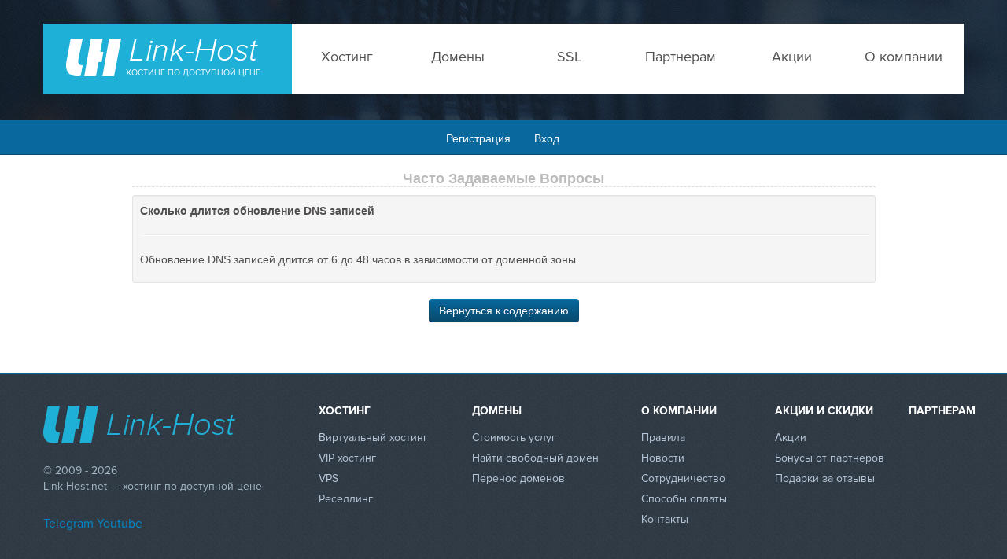

--- FILE ---
content_type: text/html; charset=UTF-8
request_url: https://link-host.net/billing/billing.php?do=faq&group=3&fgroup=0&item=16
body_size: 3476
content:
<html>
<head>
	<meta http-equiv="Content-Type" content="text/html; charset=UTF-8">
	<title>Сколько длится обновление DNS записей :: Биллинговая система  Link-Host.net</title>
	<script src="./_rootmenu/hint.js" type="text/javascript"></script>
<script src="./_rootmenu/rootpanel.js" type="text/javascript"></script>
<script src="./_rootmenu/smartstars.js" type="text/javascript"></script>
<script src="./_rootmenu/jquery.min.js" type="text/javascript"></script>
<link rel="stylesheet" href="./_rootmenu/reveal.css" type="text/css" />
<script src="./_rootmenu/jquery.reveal.js?1" type="text/javascript"></script>
<link rel="stylesheet" href="./_rootmenu/jquery-ui.css" type="text/css" />
<script src="./_rootmenu/jquery-ui.min.js" type="text/javascript"></script>
<script src="https://www.google.com/recaptcha/api.js"></script>
<style> @media (pointer:coarse) { .altOn {display: none;} } </style>
<link rel=StyleSheet href="./_roottpl/default_web/style/css/bootstrap-responsive.css" type="text/css">
	<link rel=StyleSheet href="./_roottpl/default_web/style/css/bootstrap.css" type="text/css">
	<link rel=StyleSheet href="./_roottpl/default_web/style/css/style.css" type="text/css">
	<script src="./_roottpl/default_web/style/js/bootstrap.min.js"></script>
</head>
<body>
						

<div class="wrapper">
	<header class="header">
		<div class="header-inner">
			<div class="header-top-panel">
				<a href="https://link-host.net/" class="logo">Хостинг по доступной цене</a>
				<nav class="header-navigation">
					<ul>
	<li><a href="https://link-host.net/hosting/">Хостинг</a>
		<ul class="col-num-2">
			<li class="menu-icon-1"><a href="https://link-host.net/hosting/"><span class="li-title">Виртуальный хостинг</span><span class="li-desc">Надежное место для любых сайтов</span></a></li>
			<li class="menu-icon-2"><a href="https://link-host.net/vip/"><span class="li-title">VIP хостинг</span><span class="li-desc">Тарифы для высоконагруженных проектов</span></a></li>
			<li class="menu-icon-2"><a href="https://link-host.net/vps/"><span class="li-title">VPS Сервер</span><span class="li-desc">Собственный VPS сервер</span></a></li>
			<li class="menu-icon-2"><a href="https://link-host.net/reselling/"><span class="li-title">Реселлинг</span><span class="li-desc">Решение для веб-студий и начинающий хостеров</span></a></li>
		</ul>
	</li>
	<li><a href="https://link-host.net/domains/">Домены</a>
		<ul class="col-num-2">
			<li class="menu-icon-3"><a href="https://link-host.net/domains/"><span class="li-title">Стоимость услуг</span><span class="li-desc">Стоимость регистрации и продления доменов</span></a></li>
			<li class="menu-icon-4"><a href="https://link-host.net/transfer/"><span class="li-title">Перенос доменов</span><span class="li-desc">Перенос доменов к нам на обслуживание</span></a></li>
			<li class="menu-icon-5"><a href="https://link-host.net/billing/whois.php"><span class="li-title">Найти свободный домен</span><span class="li-desc">Поиск свободного домена</span></a></li>
		</ul>
	</li>
	<li><a href="https://link-host.net/ssl/">SSL</a></li>
	<li><a href="https://link-host.net/partner/">Партнерам</a></li>

<li><a href="#">Акции</a>
	<ul class="col-num-1">
	<li class="menu-icon-2"><a href="https://link-host.net/akcii/"><span class="li-title">Акции и скидки</span><span class="li-desc">Выгодные предложения от нас</span></a></li>
	<li class="menu-icon-2"><a href="https://link-host.net/bonusy-ot-partnerov/"><span class="li-title">Бонусы от партнеров</span><span class="li-desc">Предложения наших партнеров</span></a></li>
	<li class="menu-icon-2"><a href="https://link-host.net/podarki-za-otzyvy/"><span class="li-title">Подарки за отзывы</span><span class="li-desc">Продление хостинга за отзыв</span></a></li>
	</ul>
        </li>

	<li><a href="https://link-host.net/pravila/">О компании</a>
		<ul class="col-num-3">
			<li class="menu-icon-6"><a href="https://link-host.net/pravila/"><span class="li-title">Правила</span><span class="li-desc">Правила пользования услугами хостинга</span></a></li>
			<li class="menu-icon-7"><a href="https://link-host.net/news/"><span class="li-title">Новости</span><span class="li-desc">Узнайте первыми о всех новинках и акциях</span></a></li>
			<li class="menu-icon-8"><a href="https://link-host.net/billing/faq.php"><span class="li-title">FAQ</span><span class="li-desc">Ответы на часто задаваемые вопросы</span></a></li>
			<li class="menu-icon-9"><a href="https://link-host.net/pay/"><span class="li-title">Способы оплаты</span><span class="li-desc">Список всех доступных способов оплаты</span></a></li>
			<li class="menu-icon-10"><a href="https://link-host.net/contact/"><span class="li-title">Контакты</span><span class="li-desc">Контактная информация</span></a></li>
		</ul>
	</li>
</ul>		
					</nav>
			</div>
		</div>
	</header>


	<!--<header>
		<div class="container">
			<div class="row">
									<div class='span12' style='float:none;'>
				
					<h1>Биллинговая панель<br>Link-Host.net</h1>
				</div>

							</div>
		</div>
	</header>-->

	<div class="menuTop">
		<div class="container">
			<ul class="nav nav-pills nav-top lsls">
				
										<li ><a href="billing.php?do=order&type=partner">Регистрация</a></li>
					<li ><a href="billing.php">Вход</a></li>
							</ul>
		</div>
	</div>

		<div class="container">
			<main class="content">

	
	<h4 class='title'>Часто Задаваемые Вопросы</h4>


			<a name="item16"></a>
		<div class='well well-small'>
			<b>Сколько длится обновление DNS записей</B>
			<hr>
			<p>Обновление DNS записей длится от 6 до 48 часов в зависимости от доменной зоны.</p>
		</div>
	
	<p style='text-align:center;'><a href="billing.php?do=faq&group=0&fgroup=3" class='btn btn-success'>Вернуться к содержанию</a></p>
</main>
</div>
	</div>
<footer class="footer">
	<div class="footer-inner">
		<div class="footer-left">
			<div class="footer-logo"></div>
			<p class="copyright">&copy; 2009 - 2026<br>Link-Host.net — хостинг по доступной цене</p>
			<div class="social">
<!--		<a id="vkIcon" class="social-icon-1" href="https://vk.com/linkhost" target="_blank">VK</a>-->
				<a class="social-icon-5" href="https://t.me/linkhostnet" target="_blank">Telegram</a>
				<!--<a class="social-icon-3" href="https://twitter.com/LinkHost_net" target="_blank">Twitter</a>-->
			    <a class="social-icon-6" href="https://www.youtube.com/channel/UCVhD8aptgHfFxQAtFQ72HAg" target="_blank">Youtube</a>

				

			</div>
		</div>
		<div class="footer-right">
			<nav class="footer-navigation">
				<ul>
<li class="footer-nav-item-1"><a href="https://link-host.net/partner/">Партнерам</a></li>
	<li class="footer-nav-item-2">Акции и скидки
<ul class="col-num-3">
			<li class="menu-icon-6"><a href="https://link-host.net/akcii/"><span class="li-title">Акции</span></a></li>
			<li class="menu-icon-7"><a href="https://link-host.net/bonusy-ot-partnerov/"><span class="li-title">Бонусы от партнеров</span></a></li>
			<li class="menu-icon-7"><a href="https://link-host.net/podarki-za-otzyvy/"><span class="li-title">Подарки за отзывы</span></a></li>
			
		</ul>
</li>
	<li class="footer-nav-item-3"><a href="#">О компании</a>
		<ul class="col-num-3">
			<li class="menu-icon-6"><a href="https://link-host.net/pravila/"><span class="li-title">Правила</span></a></li>
			<li class="menu-icon-7"><a href="https://link-host.net/news/"><span class="li-title">Новости</span></a></li>
			<li class="menu-icon-8"><a href="https://link-host.net/sotrudnichestvo/"><span class="li-title">Сотрудничество</span></a></li>
			<li class="menu-icon-9"><a href="https://link-host.net/pay/"><span class="li-title">Способы оплаты</span></a></li>
			<li class="menu-icon-10"><a href="https://link-host.net/contact/"><span class="li-title">Контакты</span></a></li>
		</ul>
	</li>
	<li class="footer-nav-item-4"><a href="https://link-host.net/domains/">Домены</a>
		<ul class="col-num-2">
			<li class="menu-icon-3"><a href="https://link-host.net/domains/"><span class="li-title">Стоимость услуг</span></a></li>
			<li class="menu-icon-5"><a href="https://link-host.net/billing/whois.php"><span class="li-title">Найти свободный домен</span></a></li>
			<li class="menu-icon-4"><a href="https://link-host.net/transfer/"><span class="li-title">Перенос доменов</span></a></li>
		</ul>
	</li>
	<li class="footer-nav-item-5"><a href="https://link-host.net/hosting/">Хостинг</a>
		<ul class="col-num-1">
			<li class="menu-icon-1"><a href="https://link-host.net/hosting/"><span class="li-title">Виртуальный хостинг</span></a></li>
			<li class="menu-icon-2"><a href="https://link-host.net/vip/"><span class="li-title">VIP хостинг</span></a></li>
			<li class="menu-icon-2"><a href="https://link-host.net/vps/"><span class="li-title">VPS</span></a></li>
			<li class="menu-icon-2"><a href="https://link-host.net/reselling/"><span class="li-title">Реселлинг</span></a></li>
		</ul>
	</li>
</ul>		

			</nav>

<div class="footer-buttons">
</div>


			<div class="social">
				<!--<a class="social-icon-1" href="#">VK</a>
				<a class="social-icon-2" href="#">Facebook</a>
				<a class="social-icon-3" href="#">Twitter</a>
				<a class="social-icon-4" href="#">Google</a>-->
			</div>
			
		</div>
	</div>
</footer>
	<!--<footer>
		&copy; <A href='https://link-host.net/' style='color: #FFFFFF'>Link-Host.net</a>
	</footer>-->


<!-- Yandex.Metrika counter -->
<script type="text/javascript" >
   (function(m,e,t,r,i,k,a){m[i]=m[i]||function(){(m[i].a=m[i].a||[]).push(arguments)};
   m[i].l=1*new Date();
   for (var j = 0; j < document.scripts.length; j++) {if (document.scripts[j].src === r) { return; }}
   k=e.createElement(t),a=e.getElementsByTagName(t)[0],k.async=1,k.src=r,a.parentNode.insertBefore(k,a)})
   (window, document, "script", "https://mc.webvisor.org/metrika/tag_ww.js", "ym");

   ym(1627885, "init", {
        clickmap:true,
        trackLinks:true,
        accurateTrackBounce:true,
        webvisor:true,
        ecommerce:"dataLayer"
   });
</script>
<noscript><div><img src="https://mc.yandex.ru/watch/1627885" style="position:absolute; left:-9999px;" alt="" /></div></noscript>
<!-- /Yandex.Metrika counter -->


<!-- Google tag (gtag.js) -->
<script async src="https://www.googletagmanager.com/gtag/js?id=G-KYFTKMMJPH"></script>
<script>
  window.dataLayer = window.dataLayer || [];
  function gtag(){dataLayer.push(arguments);}
  gtag('js', new Date());

  gtag('config', 'G-KYFTKMMJPH');
</script>


<!--LiveInternet counter--><a href="https://www.liveinternet.ru/click"
target="_blank"><img id="licnt3146" width="1" height="1" style="border:0" 
title="LiveInternet"
src="[data-uri]"
alt=""/></a><script>(function(d,s){d.getElementById("licnt3146").src=
"https://counter.yadro.ru/hit?t45.1;r"+escape(d.referrer)+
((typeof(s)=="undefined")?"":";s"+s.width+"*"+s.height+"*"+
(s.colorDepth?s.colorDepth:s.pixelDepth))+";u"+escape(d.URL)+
";h"+escape(d.title.substring(0,150))+";"+Math.random()})
(document,screen)</script><!--/LiveInternet-->


</body>
</html>

<!-- Powered by RootPanel v2.3.9 [ rootpanel.net ] -->
<!-- (c) 2006-2026 Copyright RootPanel TM -->

--- FILE ---
content_type: text/css
request_url: https://link-host.net/billing/_roottpl/default_web/style/css/style.css
body_size: 9510
content:
@font-face {
    font-family: 'Proxima Nova';
	src: url('../fonts/Proxima Nova Regular.otf');
    font-weight:normal;
    font-style: normal;
}
@font-face {
    font-family: 'Proxima Nova';
	src: local('Proxima Nova'),
    	url('../fonts/Proxima Nova Bold.otf');
    font-weight:bold;
    font-style: normal;
}
@font-face {
    font-family: 'Proxima Nova';
	src: local('Proxima Nova'),
    	url('../fonts/Proxima Nova Light.otf');
    font-weight:200;
    font-style: normal;
}
@font-face {
    font-family: 'Proxima Nova';
	src: local('Proxima Nova'),
    	url('../fonts/Proxima Nova Light Italic.otf');
    font-weight:200;
    font-style: italic;
}
@font-face {
    font-family: 'Cuprum';
	src: local('Cuprum'),
    	url('../fonts/cuprum_regular.ttf');
     font-weight:normal;
    font-style: normal;
}
html{
	min-width:1000px;
	height:100%
}
body {
//	line-height: 1;
	min-width:1000px;
	height:100%;
}

.wrapper {
	min-height: 100%;
	height: auto !important;
	height: 100%;
	padding: 0 0 265px 0;
}

/* Header
-----------------------------------------------------------------------------*/
.header {
	padding:30px 10px 0;
	background:url(../img/back1.jpg) no-repeat center top #111d2a;
	padding-bottom:10px;
	font-family: 'Proxima Nova', Arial;
	font-size:12pt;
	line-height:18px;
}
.header ul,.header ol{
	margin:0;
}
.header-inner {
	max-width:1170px;
	margin:0 auto;
}
.header-top-panel{
	background:#fff;
	margin-bottom:22px;
}
.header-top-panel:after,.footer-navigation ul:after {
  content: " ";
  clear: both;
  display: table;
}
.header .logo{
	display:block;
	float:left;
	background:#1fb0d7 url(../img/logo.png) no-repeat center 19px;
	width:27.0085%;
	height:90px;
	box-sizing:border-box;
	padding: 54px 20px 0 9%;
	font-size:8pt;
	color:#fff;
	text-transform:uppercase;
	text-decoration:none;
	white-space:nowrap;
}
.header-navigation{
	float:left;
	width:72.6495%;
}
.header-navigation ul{
	display:table-row;
}
.header-navigation li{
	font-size:13.5pt;
	display:table-cell;
	padding:32px 0 38px;
	height:20px;
	position:relative;
	text-align:center;
	white-space:nowrap;
}
.header-navigation a{
	color:#514e4e;
	text-decoration:none;
	display:table-cell;
	width:1000px;
}
.header-navigation li:hover{
	-webkit-box-shadow: 2px 0px 5px -3px rgba(0,0,0,0.3), -2px 0px 5px -3px rgba(0,0,0,0.3);
	-moz-box-shadow: 2px 0px 5px -3px rgba(0,0,0,0.3), -2px 0px 5px -3px rgba(0,0,0,0.3);
	box-shadow: 2px 0px 5px -3px rgba(0,0,0,0.3), -2px 0px 5px -3px rgba(0,0,0,0.3);
}
.header-navigation li:hover a{
	color:#1fb0d7;
	//font-weight:bold;
}
.header-navigation ul ul{
	display:none;
	position:absolute;
	left:0;
	top:90px;
	width:576px;
	z-index:1000;
	border-top:1px solid #e5e5e5;
}
.header-navigation ul ul.col-num-1{width:288px;}
.header-navigation ul ul.col-num-2{width:576px;}
.header-navigation ul ul.col-num-3{width:864px;}
.header-navigation ul li:last-child ul{
	left:auto;
	right:0;
}
.header-navigation ul li:hover ul{
	display:block;
}
.header-navigation ul ul li{
	display:block;
	float:left;
	width:288px;
	height:111px;
	box-sizing:border-box;
	padding:23px 0 0 60px;
	background-color:#fff;
	background-repeat:no-repeat;
	background-position:14px 25px;
	text-align:left;
	white-space:normal;
}
.header-navigation ul ul li a span{
	color:#514e4e;
}
.header-navigation ul ul li.menu-icon-1{background-image:url(../img/icons/menuicon1.png);}
.header-navigation ul ul li.menu-icon-2{background-image:url(../img/icons/menuicon2.png);}
.header-navigation ul ul li.menu-icon-3{background-image:url(../img/icons/menuicon3.png);}
.header-navigation ul ul li.menu-icon-4{background-image:url(../img/icons/menuicon4.png);}
.header-navigation ul ul li.menu-icon-5{background-image:url(../img/icons/menuicon5.png);}
.header-navigation ul ul li.menu-icon-6{background-image:url(../img/icons/menuicon6.png);}
.header-navigation ul ul li.menu-icon-7{background-image:url(../img/icons/menuicon7.png);}
.header-navigation ul ul li.menu-icon-8{background-image:url(../img/icons/menuicon8.png);}
.header-navigation ul ul li.menu-icon-9{background-image:url(../img/icons/menuicon9.png);}
.header-navigation ul ul li.menu-icon-10{background-image:url(../img/icons/menuicon10.png);}
.header-navigation ul ul li.menu-icon-11{background-image:url(../img/icons/menuicon11.png);}
.header-navigation ul ul li.menu-icon-12{background-image:url(../img/icons/menuicon12.png);}
.header-navigation ul ul li.menu-icon-13{background-image:url(../img/icons/menuicon13.png);}
.header-navigation ul ul li.menu-icon-14{background-image:url(../img/icons/menuicon14.png);}
.header-navigation ul ul li.menu-icon-15{background-image:url(../img/icons/menuicon15.png);}
.header-navigation ul ul li:hover{
	background-color:#1fb0d7;
	background-position:14px -79px;
}
.header-navigation ul ul li:hover a{
	font-weight:normal;
}
.header-navigation ul ul.col-num-1 li{border:none;border-bottom:1px solid #e5e5e5;}
.header-navigation ul ul.col-num-1 li:last-child{border:none;}
.header-navigation ul ul.col-num-2 li{border-bottom:1px solid #e5e5e5;}
.header-navigation ul ul.col-num-2 li:nth-child(odd){border-right:1px solid #e5e5e5;}
.header-navigation ul ul.col-num-2 li:nth-last-child(1){border-bottom:none;border-right:none;}
.header-navigation ul ul.col-num-2 li:nth-last-child(2){border:none;}
.header-navigation ul ul.col-num-3 li{border-bottom:1px solid #e5e5e5;border-right:1px solid #e5e5e5;}
.header-navigation ul ul.col-num-3 li:nth-last-child(3n){border-right:none;}
.header-navigation ul ul.col-num-3 li:nth-last-child(1){border-bottom:none;border-right:none;}
.header-navigation ul ul.col-num-3 li:nth-last-child(2){border-bottom:none;}
.header-navigation ul ul.col-num-3 li:nth-last-child(3){border-bottom:none;}
.header-navigation ul ul li .li-title{
	display:block;
	font-size:13.5pt;
	font-weight:bold;
	margin-bottom:10px;
}
.header-navigation ul ul li .li-desc{
	display:block;
	font-size:10.5pt;
	color:#b5b8bb;
}
.header-navigation ul ul li:hover span{
	color:#fff;
}
/* Middle
-----------------------------------------------------------------------------*/
.content {
	padding:0;
	color:#514e4e;
}



/* Footer
-----------------------------------------------------------------------------*/
.footer {
	height: 245px;
	background:url(../img/back2.gif) repeat;
	margin-top:-245px;
	position:relative;
	text-align:left;
	font-family: 'Proxima Nova', Arial;
	font-size:12pt;
	line-height:18px;
	padding:0 10px;
}
.footer ul,.footer ol{
	margin:0;
}
.footer-inner{
	max-width: 1170px;
	margin:0 auto;
	padding-top:37px;
}
.footer-left{
	float:left;
	width:29.9145%;
	padding-right:20px;
	color:#a4b9c4;
}
.footer-logo{
	width:244px;
	height:48px;
	background:url(../img/logo2.png) no-repeat;
	margin:3px 0 25px;
}
.footer .copyright{
	font-size:10.5pt;
	color:#a4b9c4;
	line-height:20px;
	margin-bottom:28px;
}
.footer .site-dev{
	font-family: 'Cuprum';
	font-size:9pt;
	text-transform:uppercase;
	color:#b5b8bb;
	background:url(../img/sitedev.png) no-repeat 3px 2px;
	padding-left:20px;
}
.footer .footer-right{
	float:left;
	width:68.3760%;
	height:177px;
	position:relative;
}
.footer-navigation li{
	display:block;
	float:right;
	width:21.25%;
	font-size:10.5pt;
	font-weight:bold;
	color:#fff;
	text-transform:uppercase;
}
.footer-navigation li.footer-nav-item-1{width:6.25%;text-align:right;}
.footer-navigation li.footer-nav-item-4{width:26.875%;}
.footer-navigation li.footer-nav-item-5{width:24.375%;}
.footer-navigation li a{
	color:#fff;
	text-decoration:none;
}
.footer-navigation li ul{
	margin:14px 0 0 0;
}
.footer-navigation li li{
	float:none;
	font-weight:normal;
	color:#b9cadc;
	text-transform:none;
	margin-bottom:6px;
	width:auto;
}
.footer-navigation li li a{
	color:#b9cadc;
}
.footer-navigation li li a:hover{
	color:#fff;
}
.footer-right .social{
	position:absolute;
	right:0;
	bottom:96px;
}
.footer-right a{width:25px;}
.footer-right .social-icon-1{width:28px;}
.footer-right .social-icon-2{width:25px;}
.footer-right .social-icon-3{width:25px;}
.footer-right .social-icon-4{width:42px;}

.footer-right .call-serv{
	position:absolute;
	right:0;
	bottom:0;
	display:block;
	width:221px;
	height:52px;
	box-sizing:border-box;
	background:#1fb0d7 url(../img/icons/icon-help.png) no-repeat 16px 13px;
	font-size:12pt;
	font-weight:bold;
	color:#fff;
	padding:17px 0 0 52px;
	text-decoration:none;
}
.header-top-panel:after,.footer-navigation ul:after,.header-navigation ul ul:after,#hosting:after,#hosting-parameters ul:after,.second-menu:after,.middle:after,.content:after,.home-bottom-inner:after,.partners-links:after,.home-list-news-inner:after,.tarifsplus:after,.tarifsplus2:after,.tarifsplus3:after,.news-list article:after,.footer-navigation ul:after  {
  content: '';
  clear: both;
  display: table;
}
.footer-buttons{
	text-align:right;
	padding-top:10px;
}
.footer-buttons img{
	opacity:0.8;
}
.footer-buttons img:hover{
	opacity:1;
}
.container{
	position:relative;
}
.user-block{
	position:absolute;
	top:8px;
	right:0;
}
/* ���������� ������ � ���������� ����, � ������� ���� ���� ����� ������ */
.menu_link_highlight {
	color: red;
	font-weight: bold;
	font-family: arial;
	font-size: 14px;
	text-decoration: none;
}


--- FILE ---
content_type: application/javascript
request_url: https://link-host.net/billing/_rootmenu/hint.js
body_size: 3961
content:
function FD_System_Load(){
this.wib = screen.width;
this.heb = screen.height;
this.documes = (document.getElementById || document.createElement || document.getElementsByTagName) ? true : false;
this.objects = window.addEventListener || window.attachEvent ? window : document.addEventListener ? document : null;
this.types = 'load';
}
FD_System_Load.prototype.addsevent = function(func){
if(this.objects.addEventListener){
this.objects.addEventListener(this.types,func,false);
return true;
} else if (this.objects.attachEvent){
this.objects.attachEvent("on" + this.types,func);
} else {
return false;
}
}
FD_System_Load.prototype.browser = function(){
 this.ver = navigator.appVersion;
 this.agent = navigator.userAgent.toLowerCase();
 this.dom = document.getElementById ? 1:0;
 this.all = document.all ? 1:0;
 this.ie5 = (this.ver.indexOf("MSIE 5")>-1 && this.dom) ? 1:0;
 this.ie6 = (this.ver.indexOf("MSIE 6")>-1 && this.dom) ? 1:0;
 this.ie4 = (document.all && !this.dom) ? 1:0;
 this.ie = this.ie4 || this.ie5 || this.ie6;
 this.opera = this.agent.indexOf("opera")>-1;
 this.gecko = (this.agent.indexOf("gecko")!=-1) ? 1:0;
 this.bw = (this.ie || this.opera || this.gecko);
 return this;
}
FD_System_Load.prototype.findobj = function(obj){
this.parent = window.document;
if(this.parent[obj]){ return this.parent[obj]; }
if(this.parent.all && this.parent.all[obj]){ return this.parent.all[obj]; }
if(this.parent.layers && this.parent.layers[obj]){ return this.parent.layers[obj]; }
if(this.parent.getElementById && this.parent.getElementById(obj)){ return this.parent.getElementById(obj); }
return null;
}
var FD = new FD_System_Load();
function FD_AJAX_Initialize(works){
this.works = works ? true : false;
this.reqxml = '';
this.data = '';
}
function FD_System_Hint(){}
FD_System_Hint.prototype.show = function(obj,str){
var hint = FD.findobj('hint');
if(!obj){ return; }
if(!FD.documes){ return; }
if(!hint){ return; }
hint.className = 'altOn';
hint.style.left = 15+'px';
hint.style.top = 19+'px';
hint.style.position = 'absolute';
hint.style.visibility = 'hidden';


obj.onmouseout = function(advance){
hint.style.width = '';
hint.style.visibility = 'hidden';
if(hint.firstChild) hint.removeChild(hint.firstChild);
hint.appendChild(document.createTextNode(str));
};
obj.onmousemove = function(advance){
hint.style.width = '';
hint.innerHTML = str;
vc = document.getElementsByTagName((document.compatMode && document.compatMode=="CSS1Compat") ? "HTML":"BODY")[0];
x = window.event ? event.clientX + vc.scrollLeft : advance.pageX;
y = window.event ? event.clientY + vc.scrollTop : advance.pageY;
vcwidth = vc.clientWidth ? vc.clientWidth + vc.scrollLeft : window.innerWidth + window.pageXOffset;
vcheight = vc.innerHeight ? window.innerHeight + window.pageYOffset : vc.clientHeight + vc.scrollTop;
  if(hint.offsetWidth>450){ hint.style.width = '450'+'px'; }
  if((x + hint.offsetWidth + 15) > vcwidth){
   hint.style.left = x - hint.offsetWidth - 4+'px';
  } else {
   hint.style.left = x + 15+'px';
  }
  if((y + hint.offsetHeight + 19) > vcheight){
   hint.style.top = y - hint.offsetHeight+'px';
  } else {
   hint.style.top = y + 19+'px';
  }
  hint.style.visibility = 'visible';
};
}
FD_System_Hint.prototype.initialize = function(){
var hint = document.createElement("DIV");
hint.setAttribute('id','hint');
document.getElementsByTagName('body')[0].appendChild(hint);
hint.style.visibility = 'hidden';
var hintmarker = ['a',	  'b',	  'img', 'tr',	 'td',	  'area', 'span',  'input', 'button'];
var textmarker = ['title','title','alt', 'title','title', 'alt',  'title', 'title', 'title'];
var lenmarker = hintmarker.length;
for(var i=0; i<lenmarker; i++) {
 atr = document.getElementsByTagName(hintmarker[i]);
 for(var j=0; j<atr.length; j++)
 if(viewhint=atr[j].getAttribute(textmarker[i])){
  atr[j].removeAttribute(textmarker[i]);
  HINT.show(atr[j],viewhint);
 }
}
}
var HINT = new FD_System_Hint();
if(FD.objects){ FD.addsevent(HINT.initialize); }